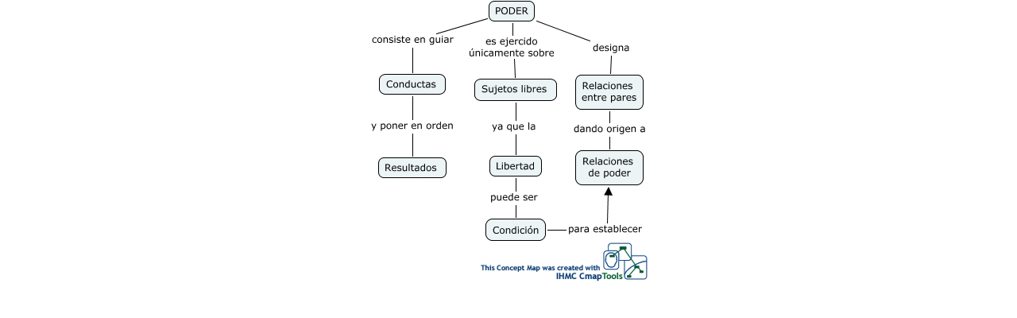

--- FILE ---
content_type: text/html
request_url: https://cursa.ihmc.us/rid=1256498541411_1924847558_212/EL%20PODER%20(RELACIONES%20DE%20PODER).cmap
body_size: 8301
content:
<HTML>
<HEAD>
  <TITLE>EL PODER (RELACIONES DE PODER) </TITLE>
  <meta NAME = "GENERATOR"          CONTENT = "IHMC CmapTools v4.18">
  <meta NAME = "KEYWORDS"           CONTENT = "Rosa, Mapa Conceptual, cmap, CmapTools, IHMC, EL PODER (RELACIONES DE PODER),  Relaciones entre pares,  PODER,  Relaciones de poder,  Sujetos libres,  Conductas,  Libertad,  Resultados,  Condición">
  <meta NAME = "DESCRIPTION"        CONTENT = "Este Cmap, tiene información relacionada con: EL PODER (RELACIONES DE PODER), Condición para establecer Relaciones de poder, PODER es ejercido únicamente sobre Sujetos libres, Conductas y poner en orden Resultados, Relaciones entre pares dando origen a Relaciones de poder, PODER designa Relaciones entre pares, Sujetos libres ya que la Libertad, PODER consiste en guiar Conductas, Libertad puede ser Condición">
  <meta NAME = "AUTHOR"             CONTENT = "IHMC CmapTools">
  <meta HTTP-EQUIV = "Content-Type" CONTENT = "text/html; charset = UTF-8">
  <script LANGUAGE="JavaScript1.2">
  <!--
    //  PopUp --
    //  Institute for Human and Machine Cognition, http://www.ihmc.us/
    //  CmapTools, Version 4.15, http://cmap.ihmc.us/
    //  Modify by: CmapTools Developers, cmapsupport@ihmc.us
    //  Date: 02/05/2008

    var IE = 0;
    var IE4PC = 0;
    var NS = 0;
    var GECKO = 0;

    var openpopups = new Array();

    if (document.all) {                 // Internet Explorer Detected
	   IE = true;	
    }
    else if (document.layers) {         // Netscape Navigator Detected
	   NS = true;	
    }
    else if (document.getElementById) { // Netscape 6 Detected
       GECKO = true;
    }
    else {
	   alert("Unrecognized Browser Detected::\nSorry, your browser is not compatible.");
    }

    if (IE)
    {
	   OS = navigator.platform;
	   VER = new String(navigator.appVersion);
	   VER = VER.substr (0, VER.indexOf(" "));
	   if ((VER < 4.8) && (OS == "Win32")) 
	   {
	       IE4PC = 1;
	   }
    }

    function handleResize() {
	    location.reload();
	    return false;
    }


    if ((NS) && (navigator.platform == "MacPPC")) {
	   window.captureEvents (Event.RESIZE);
	   window.onresize = handleResize;
    }

    function openResource(event, resourcePath, resourceName, resourceType)
    {
	   var newwindow;

       // Resource MIMETypes are enumerated as follows: 
       // cMap     = Undefined
       // Image    = 0
       // Video    = 1
       // Text     = 2
       // Audio    = 3

       popDown();

	   switch (resourceType) 
	   {
	    case 0:     //Image
                    newwindow = window.open (resourcePath,resourceName);
                    newwindow.onBlur = newwindow.focus()
                    var text ='<center><img src=\"';
                    text += resourcePath;
                    text +='\"> </center>';
             break;
		
	    case 1:  text   // Video
		     newwindow = window.open (resourcePath,resourceName);
                     newwindow.onBlur = newwindow.focus()
                     var text ='<embed src=\"';
                     text += resourcePath;
                     text +='\" autostart=true> </embed> ';
             break;

	    case 2:      // Text or Unknown 
		     newwindow = window.open(resourcePath,resourceName);
                     newwindow.onBlur = newwindow.focus()
              break;

	    case 3:       // Audio
                    newwindow = window.open (resourcePath,resourceName);
                    newwindow.onBlur = newwindow.focus()
                    var text ='<embed src=\"';
                    text += resourcePath;
                    text +='\" autoplay=true> </embed> ';
             break;

	    case 4:
                    newwindow = window.open(resourcePath,resourceName);
                    newwindow.onBlur = newwindow.focus()
	     break;
	    }
        return;
    }



    function popUpEvt(event, popupName)
    {
	popDown();

	if (GECKO)
	{
	    document.getElementById(popupName).style.left = event.layerX;
	    document.getElementById(popupName).style.top = event.layerY;
	    document.getElementById(popupName).style.background = "#B3B3B3";
	    document.getElementById(popupName).style.visibility = "visible";
	    openpopups.push(popupName);
	}
	else if (NS) 
	{
	    document.layers[popupName].moveTo (event.pageX, event.pageY);
	    document.layers[popupName].bgColor = "#B3B3B3";
	    document.layers[popupName].visibility = "show";
	    openpopups.push(popupName);
	}
	else // if (IE)
	{
	    window.event.cancelBubble = true;
	    if (!IE4PC) {
		document.all[popupName].style.backgroundColor = "#B3B3B3";
	    }	
	    document.all[popupName].style.left = window.event.clientX + document.body.scrollLeft;
	    document.all[popupName].style.top = window.event.clientY + document.body.scrollTop;
	    document.all[popupName].style.visibility = "visible";
	    openpopups[openpopups.length] = popupName;
	}
	return false;
    }

    function popDown()
    {
	var popupname;
	
	for (var i = 0; i < openpopups.length; i++) 
	{
	    popupname = new String (openpopups[i]);      
	    if (GECKO) {
		document.getElementById(popupname).style.visibility = "hidden";
	    }
	    else if (NS) {
		document.layers[popupname].visibility = "hide";
	    }
	    else {
		document.all[popupname].style.visibility = "hidden";
	    }
	}
	openpopups = new Array();
	return;
    }

    function popDownNoGecko() 
    {
	var popupname;
	for (var i = 0; i < openpopups.length; i++) 
	{
	    popupname = new String (openpopups[i]);      
	    if (GECKO) {
           //  document.getElementById(popupname).style.visibility = "hidden"; 
	        return;   // erased for test purposes
	    }  
	    else if (NS) {
	        document.layers[popupname].visibility = "hide";
	    }
	    else {
	        document.all[popupname].style.visibility = "hidden";
	    }
	}
	openpopups = new Array();
        return;
    }
  //-->
  </script>
</HEAD>
<body bgcolor="#FFFFFF" leftmargin="0" topmargin="0">
  <noscript>    <table width=90% cellpadding=10>      <tr>	<td bgcolor=ff4444>	  <font color=000000 size=+1 face="helvetica">	    <h1>Warning:</h1>	    <b>JavaScript is turned OFF.  None of the links on this page will work until it is reactivated.	      <p>		<a href="http://cmap.ihmc.us/docs/EnablingJavaScript.html">		  If you need help turning JavaScript On, click here.		</a>	      </p>	    </b>	</td>      </tr>    </table>
Este Cmap, tiene información relacionada con: EL PODER (RELACIONES DE PODER), Condición para establecer Relaciones de poder, PODER es ejercido únicamente sobre Sujetos libres, Conductas y poner en orden Resultados, Relaciones entre pares dando origen a Relaciones de poder, PODER designa Relaciones entre pares, Sujetos libres ya que la Libertad, PODER consiste en guiar Conductas, Libertad puede ser Condición

</noscript>

<map name="EL PODER (RELACIONES DE PODER)">
</map>

<center>
  <table width=* height=* cellpadding=0 cellspacing=0 border=0>
    <tr>
      <td valign=center align=center>
      <img USEMAP="#EL PODER (RELACIONES DE PODER)"
           SRC          = "?rid=1256498541411_1924847558_212&partName=htmljpeg"
           ALIGN=middle
           BORDER=0
           onClick=popDown();>
    </tr> 
    <tr> 
       <td valign=top align=right>
       <table cellpadding=0 cellspacing=0 border=0>
	<tr> 
              <td align=right valign=middle>
                 <map name="CMapToolsTrademark"> 
                     <area shape="rect" 
                           href="http://cmap.ihmc.us/" 
                            onClick="openResource(event,'http://cmap.ihmc.us/', 0, 2); return false;"
                           coords="1,1,210,50"> 
                  </map>
 	<tr>
 	  <td ALIGN=right VALIGN=middle>
           <img USEMAP="#CMapToolsTrademark"
   SRC=../servlet/SBReadResourceServlet?getLogo
" ALT="IHMC CmapTools Trademark" width="210" height="50" 
                ALIGN=middle
                BORDER=0>
 	   </td>
 	     <td valign=middle>
          </td>
 	</tr>
       </table>
    </td> 
  </tr> 
 </table>
</center> 
</BODY> 
</HTML> 

